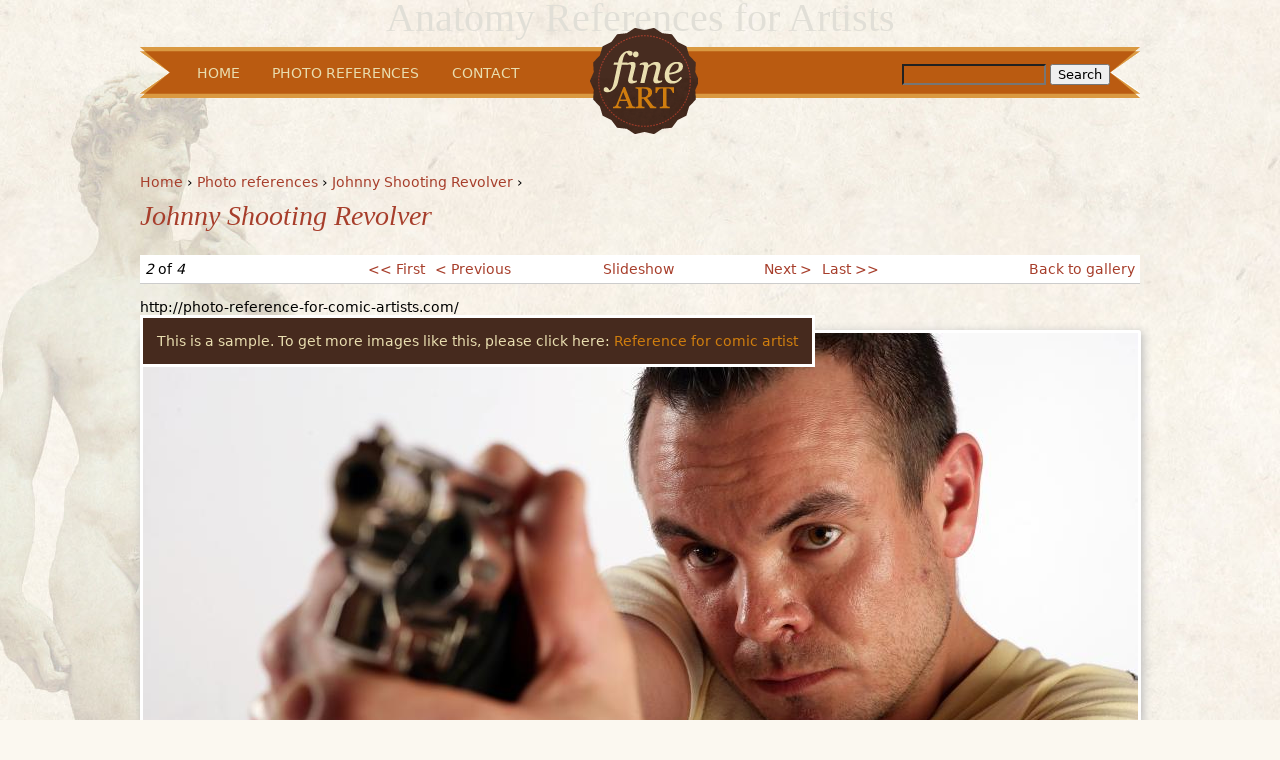

--- FILE ---
content_type: text/html; charset=utf-8
request_url: https://www.fineart.sk/photo-references/johnny-shooting-revolver/johnny-shooting-revolver-0
body_size: 5945
content:
<!DOCTYPE html PUBLIC "-//W3C//DTD XHTML 1.0 Strict//EN" "http://www.w3.org/TR/xhtml1/DTD/xhtml1-strict.dtd">
<html xmlns="http://www.w3.org/1999/xhtml" xml:lang="en" lang="en" dir="ltr">

<head>
<meta http-equiv="Content-Type" content="text/html; charset=utf-8" />
  <title>Johnny Shooting Revolver | Anatomy References for Artists</title>
  <meta http-equiv="Content-Type" content="text/html; charset=utf-8" />
<link rel="canonical" href="https://www.fineart.sk/photo-references/johnny-shooting-revolver/johnny-shooting-revolver-0" />
<style type="text/css">div.a2f04_field { display: none; visibility: hidden; }</style>
<style type="text/css">div.a59ce_field { display: none; visibility: hidden; }</style>
<style type="text/css">div.a9e52_field { display: none; visibility: hidden; }</style>
<script type="text/javascript" src="https://www.google.com/recaptcha/api/js/recaptcha_ajax.js"></script>
<link rel="shortcut icon" href="/sites/all/themes/fineart/favicon.ico" type="image/x-icon" />
<meta name="dcterms.date" content="2014-10-21T00:00:00Z" />
<link rel="canonical" href="https://www.fineart.sk/photo-references/johnny-shooting-revolver/johnny-shooting-revolver-0" />
<meta name="revisit-after" content="1 day" />
  <link type="text/css" rel="stylesheet" media="all" href="/sites/default/files/css/css_3daeacc31c5361640143325fbeb7c075.css" />
<link type="text/css" rel="stylesheet" media="print" href="/sites/default/files/css/css_19cddb271dd3c4cb5bdd7415c58271d7.css" />
<!--[if IE]>
<link type="text/css" rel="stylesheet" media="all" href="/sites/all/themes/fineart/css/ie.css?e" />
<![endif]-->
<!--[if lte IE 6]>
<link type="text/css" rel="stylesheet" media="all" href="/sites/all/themes/fineart/css/ie6.css?e" />
<![endif]-->
  <script type="text/javascript" src="/sites/all/modules/labjs/labjs.min.js"></script>
<script type="text/javascript">
<!--//--><![CDATA[//><!--
var $L = $LAB.setGlobalDefaults({AlwaysPreserveOrder:true});
//--><!]]>
</script>
<script type="text/javascript">
<!--//--><![CDATA[//><!--
$L = $L.script(["/misc/jquery.js?e",
"/sites/all/modules/labjs/drupal.modified.js?e",
"/sites/all/libraries/colorbox/colorbox/jquery.colorbox-min.js?e",
"/sites/all/modules/colorbox/js/colorbox.js?e",
"/sites/all/modules/colorbox/styles/default/colorbox_default_style.js?e",
"/sites/all/modules/google_analytics/googleanalytics.js?e",
"/sites/all/modules/panels/js/panels.js?e",
"/sites/all/modules/node_gallery/js/ng_keyboard_shortcuts.js?e",
"/misc/jquery.form.js?e",
"/misc/ahah.js?e",
"/sites/all/modules/captcha/captcha.js?e",
"/misc/textarea.js?e",
"/sites/all/modules/ajax_comments/ajax_comments.js?e",
"/sites/all/modules/views/js/base.js?e",
"/sites/all/modules/views/js/ajax_view.js?e"]);
//--><!]]>
</script>
<script type="text/javascript">
<!--//--><![CDATA[//><!--
$L = $L.wait(function() {
jQuery.extend(Drupal.settings, { "basePath": "/", "colorbox": { "transition": "elastic", "speed": 350, "opacity": "0.85", "slideshow": false, "slideshowAuto": false, "slideshowSpeed": 2500, "slideshowStart": "", "slideshowStop": "", "current": "{current} of {total}", "previous": "« Prev", "next": "Next »", "close": "Close", "overlayClose": true, "maxWidth": "100%", "maxHeight": "100%" }, "googleanalytics": { "trackOutbound": 1, "trackMailto": 1, "trackDownload": 1, "trackDownloadExtensions": "7z|aac|arc|arj|asf|asx|avi|bin|csv|doc|exe|flv|gif|gz|gzip|hqx|jar|jpe?g|js|mp(2|3|4|e?g)|mov(ie)?|msi|msp|pdf|phps|png|ppt|qtm?|ra(m|r)?|sea|sit|tar|tgz|torrent|txt|wav|wma|wmv|wpd|xls|xml|z|zip" }, "jcarousel": { "ajaxPath": "/jcarousel/ajax/views" }, "ahah": { "ajax-comments-submit": { "url": "/ajax_comments/js", "event": "click", "keypress": null, "wrapper": "comment-form-content", "selector": "#ajax-comments-submit", "effect": "ajaxCommentsSubmit", "method": "before", "progress": { "type": "1bar", "message": "Please wait..." }, "button": { "op": "Submit comment" } } }, "language_mode": 0, "language_list": { "en": { "language": "en", "name": "English", "native": "English", "direction": 0, "enabled": 1, "plurals": 0, "formula": "", "domain": "", "prefix": "", "weight": 0, "javascript": "" } }, "clean_url": "1", "comment_preview_required": false, "ajax_comments_rows_in_reply": "3", "ajax_comments_rows_default": "5", "ajax_comments_always_expand_form": 1, "ajax_comments_blink_new": 1, "comment_bonus_api_fold_comments": 0, "ajax_comments_nid": "2808", "views": { "ajax_path": "/views/ajax", "ajaxViews": { "views_dom_id:909834cea3a76bc43d85f80b8d6cb82e": { "view_name": "node_gallery_blocks", "view_display_id": "block_1", "view_args": "", "view_path": "node/2808", "view_base_path": null, "view_dom_id": "909834cea3a76bc43d85f80b8d6cb82e", "pager_element": 0 } } } });
});
//--><!]]>
</script>
<script type="text/javascript">
<!--//--><![CDATA[//><!--
$L = $L.wait(function() {
Drupal.behaviors.abf27cf2010a5076f63 = function() {
  $("input.a2f04_field").each(function() {
    f=$(this)[0];
    if (f.value.indexOf("6f63a5076f63")==0){f.value="41"+f.value.substring(4)+"33203ba818e698bb_form";}
  });
};
});
//--><!]]>
</script>
<script type="text/javascript">
<!--//--><![CDATA[//><!--
$L = $L.wait(function() {
Drupal.behaviors.abf27cf2010ff4433c0 = function() {
  $("input.a59ce_field").each(function() {
    f=$(this)[0];
    tok2 = f.style.fontFamily;
    if(tok2.charAt(0) == "'" || tok2.charAt(0) == '"') tok2=tok2.substring(1, tok2.length-1);
    tok2=tok2.substring(1, tok2.length);
    if (f.value.indexOf("33c00bff4")==0){f.value="e3"+f.value.substring(6)+tok2;}
  });
};
});
//--><!]]>
</script>
<script type="text/javascript">
<!--//--><![CDATA[//><!--
$L = $L.wait(function() {
Drupal.behaviors.abf27cf2010526ffe51 = function() {
  $("input.a9e52_field").each(function() {
    f=$(this)[0];
    if (f.value.indexOf("fe5526f")==0){
      v=f.value.substring(3);
      $("#comment-form").get(0).setAttribute('action', '/comment/reply/2808?9e52_name=2c'+v+'e51732e50ab064fa371_form');
    }
  });
};
});
//--><!]]>
</script>
<script type="text/javascript">
<!--//--><![CDATA[//><!--
$L = $L.wait(function() {
$(function() { Recaptcha.create('6Ld5MsoSAAAAADYyKg4aHf1XXj0E4k5DaNDrENzm', 'recaptcha_ajax_api_container', {theme: 'white'});});
});
//--><!]]>
</script>
</head>
<body class="page not-front not-logged-in node-type-node-gallery-image no-sidebars page-photo-references-johnny-shooting-revolver-johnny-shooting-revolver-0 section-photo-references">

      <div id="skip-link"><a href="#main-menu">Jump to Navigation</a></div>
  
  <div id="page-wrapper"><div id="page">

    <div id="header"><div class="section clearfix">

              <a href="/" title="Home" rel="home" id="logo"><img src="/sites/all/themes/fineart/logo.png" alt="Home" /></a>
      
              <div id="name-and-slogan">
                                    <div id="site-name"><strong>
                <a href="/" title="Home" rel="home"><span>Anatomy References for Artists</span></a>
              </strong></div>
                      
                  </div><!-- /#name-and-slogan -->
            
    </div></div><!-- /.section, /#header -->

    <div id="main-wrapper"><div id="main" class="clearfix with-navigation">

      <div id="content" class="column"><div class="section">

        
        
        <div class="breadcrumb"><a href="/">Home</a> › <a href="/photo-references">Photo references</a> › <a href="/photo-references/photo-reference-comic-artists/johnny-shooting-revolver">Johnny Shooting Revolver</a> › </div>                  <h1 class="title">Johnny Shooting Revolver</h1>
                                
        
        <div id="content-area">
          <!-- node gallery image view - zakladne zobrazenie obrazku.  -->
<div class="node " id="node-2808"><div id="node-inner" class="node-inner">

  
  
    
  <div class="content"> 
    <div class="views_view view view-image-info view-id-image_info view-display-id-block_1 view-dom-id-19cb6725ae3e32d09b2abd1b431d1062">
  
  
  
  
      <div class="view-content">
        <div class="views-row views-row-1 views-row-odd views-row-first views-row-last">
      
  <div class="views-field views-field-field-odkaz-url">    <span class="views-label views-label-field-odkaz-url">This is a sample. To get more images like this, please click here: </span>    <span class="field-content"><a href="http://photo-reference-for-comic-artists.com">Reference for comic artist</a></span>  </div>  </div>
    </div>
  
  
  
  
  
  
</div><!-- /.view -->
    <table id="node-gallery-image-navigator" class="image-navigator">
  <tbody>
    <tr class="odd">
      <td class="image-navigator-position">
        <em>2</em> of <em>4</em>      </td>
      <td class="image-navigator-first">
        <a href="/photo-references/johnny-shooting-revolver/johnny-shooting-revolver">&lt;&lt; First</a>      </td>
      <td class="image-navigator-prev">
        <a href="/photo-references/johnny-shooting-revolver/johnny-shooting-revolver">&lt; Previous</a>      </td>
      <td class="image-navigator-slideshow">
        <a href="/node/2805/slideshow/2">Slideshow</a>      </td>
      <td class="image-navigator-next">
        <a href="/photo-references/johnny-shooting-revolver/johnny-shooting-revolver-1">Next &gt;</a>      </td>
      <td class="image-navigator-last">
        <a href="/photo-references/johnny-shooting-revolver/johnny-shooting-revolver-2">Last &gt;&gt;</a>      </td>
      <td class="image-navigator-gallery-link">
        <a href="/photo-references/photo-reference-comic-artists/johnny-shooting-revolver">Back to gallery</a>      </td>
    </tr>
  </tbody>
</table>
<p>http://photo-reference-for-comic-artists.com/</p>
<div class="field field-type-filefield field-field-node-gallery-image">
    <div class="field-items">
            <div class="field-item odd">
                    <a href="https://www.fineart.sk/sites/default/files/photos/johnny-shooting-revolver/9038-2009_12_johnny_aiming_revolver_09.jpg" title="Image from Johnny Shooting Revolver - 9038-2009_12_johnny_aiming_revolver_09.jpg" class="colorbox imagefield imagefield-imagelink imagefield-field_node_gallery_image" rel="gallery-2808"><img src="https://www.fineart.sk/sites/default/files/imagecache/node-gallery-display/photos/johnny-shooting-revolver/9038-2009_12_johnny_aiming_revolver_09.jpg" alt="Image from Johnny Shooting Revolver - 9038-2009_12_johnny_aiming_revolver_09.jpg" title="Image from Johnny Shooting Revolver - 9038-2009_12_johnny_aiming_revolver_09.jpg" width="995" height="663" class="imagecache imagecache-node-gallery-display"/></a>        </div>
        </div>
</div>
  </div>
  
  
</div></div> <!-- /node-inner, /node -->
  <div id="comments" class="comment_wrapper">
      <h2 class="title">Comments</h2>
  
  <div class="box">

  <h2>Leave <span>a REPLY</span></h2>

  <div class="content"><div id="comment-preview"></div><form action="/comment/reply/2808"  accept-charset="UTF-8" method="post" id="comment-form">
<div><div class="a9e52_field"><span class="description"> (If you're a human, don't change the following field)</span><div class="form-item" id="edit-botcha-wrapper">
 <label for="edit-botcha">Enter your name: </label>
 <input type="text" maxlength="128" name="botcha" id="edit-botcha" size="60" value="fe5526ff" class="form-text a9e52_field" autocomplete="off" />
 <div class="description">Your first name.</div>
</div>
</div><noscript>Please enable Javascript to use this form.</noscript><div class="a2f04_field"><span class="description"> (If you're a human, don't change the following field)</span><div class="form-item" id="edit-42f-name-wrapper">
 <label for="edit-42f-name">Enter your name: </label>
 <input type="text" maxlength="128" name="42f_name" id="edit-42f-name" size="60" value="6f63a5076f63" class="form-text a2f04_field" autocomplete="off" />
 <div class="description">Your first name.</div>
</div>
</div><noscript>Please enable Javascript to use this form.</noscript><div class="a59ce_field"><span class="description"> (If you're a human, don't change the following field)</span><div class="form-item" id="edit-159-name-wrapper">
 <label for="edit-159-name">Enter your name: </label>
 <input type="text" maxlength="128" name="159_name" id="edit-159-name" size="60" value="33c00bff443" class="form-text a59ce_field" autocomplete="off" style="font-family: &quot;a3c00b248b8c6df41455_form&quot;" />
 <div class="description">Your first name.</div>
</div>
</div><noscript>Please enable Javascript to use this form.</noscript><div class="form-item" id="edit-comment-wrapper">
 <textarea cols="60" rows="2" name="comment" id="edit-comment"  class="form-textarea resizable required inside clearfix"></textarea>
</div>
<input type="hidden" name="pid" id="edit-pid" value=""  />
<input type="hidden" name="nid" id="edit-nid" value="2808"  />
<input type="hidden" name="form_build_id" id="form-36bd1b08c1031f6ed83d03c98aa2482d" value="form-36bd1b08c1031f6ed83d03c98aa2482d"  />
<input type="hidden" name="form_id" id="edit-comment-form" value="comment_form"  />
<div class="picture">
  <img src="https://secure.gravatar.com/avatar/70db879ee6d6ed02be9c732d80c3feef.jpg?d=mm&amp;s=85&amp;r=X&amp;f=y" alt="&#039;s picture" title="&#039;s picture"  /></div>
<input type="hidden" name="timegate" id="edit-timegate" value="1768899666"  />
<div class="captcha"><input type="hidden" name="captcha_sid" id="edit-captcha-sid" value="24246628"  />
<input type="hidden" name="captcha_token" id="edit-captcha-token" value="0ed0c9e154a1f80c8ee83ae656d5c0fc"  />
<input type="hidden" name="captcha_response" id="edit-captcha-response" value="reCAPTCHA"  />
<div class="form-item">
 <div id="recaptcha_ajax_api_container"></div>
</div>
</div><input type="submit" name="op" id="ajax-comments-submit" value="Submit comment"  class="form-submit" />
<input type="hidden" name="f9e_name" id="edit-f9e-name" value="fe5173526ff"  class="a9e52_field" />

</div></form>
</div>
</div>
</div>
        </div>

        <div class="region region-content-bottom">
  <div id="block-views-node_gallery_blocks-block_1" class="block block-views first last region-odd odd region-count-1 count-1">
      <h2 class="title"><span class="divider"><span>Random </span><span class="highlight">Images</span></span></h2>
  
  <div class="content">
    <div class="views_view view view-node-gallery-blocks view-id-node_gallery_blocks view-display-id-block_1 view-dom-id-909834cea3a76bc43d85f80b8d6cb82e">
  
  
  
  
      <div class="view-content">
        <div class="views-row views-row-1 views-row-odd views-row-first">
      
  <div class="views-field views-field-field-node-gallery-image-fid">        <span class="field-content"><a href="https://www.fineart.sk/photo-references/male-sitting-poses/prokop-sitting-pose-0" alt="Image from Human-anatomy-for-artists.com - prokop_09.jpg" title="Prokop Sitting pose from Male sitting poses"><img src="https://www.fineart.sk/sites/default/files/imagecache/node-gallery-thumbnail/photos/prokop09jpg/prokop_09.jpg" alt="Image from Human-anatomy-for-artists.com - prokop_09.jpg" title="" width="129" height="193" class="imagecache imagecache-node-gallery-thumbnail imagecache-default imagecache-node-gallery-thumbnail_default"/></a></span>  </div>  </div>
  <div class="views-row views-row-2 views-row-even">
      
  <div class="views-field views-field-field-node-gallery-image-fid">        <span class="field-content"><a href="https://www.fineart.sk/photo-references/josef-zrzavy-anatomy/194" alt="" title="194 from Josef Zrzavy Anatomy"><img src="https://www.fineart.sk/sites/default/files/imagecache/node-gallery-thumbnail/photos/194/194.jpg" alt="" title="" width="129" height="193" class="imagecache imagecache-node-gallery-thumbnail imagecache-default imagecache-node-gallery-thumbnail_default"/></a></span>  </div>  </div>
  <div class="views-row views-row-3 views-row-odd">
      
  <div class="views-field views-field-field-node-gallery-image-fid">        <span class="field-content"><a href="https://www.fineart.sk/photo-references/knives-photo-references-3dsk/399323army00020044jpg" alt="Image from Knifes photo references from 3D.sk - 399323army_0002_0044.jpg" title="399323Army_0002_0044.jpg from Knives photo references from 3D.sk"><img src="https://www.fineart.sk/sites/default/files/imagecache/node-gallery-thumbnail/photos/399323army00020044jpg/399323army_0002_0044.jpg" alt="Image from Knifes photo references from 3D.sk - 399323army_0002_0044.jpg" title="" width="129" height="193" class="imagecache imagecache-node-gallery-thumbnail imagecache-default imagecache-node-gallery-thumbnail_default"/></a></span>  </div>  </div>
  <div class="views-row views-row-4 views-row-even">
      
  <div class="views-field views-field-field-node-gallery-image-fid">        <span class="field-content"><a href="https://www.fineart.sk/photo-references/female-standing-poses/milota-standing" alt="" title="Milota standing from Female standing poses"><img src="https://www.fineart.sk/sites/default/files/imagecache/node-gallery-thumbnail/photos/84312-milota_standing_01/84312-milota_standing_01.jpg" alt="" title="" width="129" height="193" class="imagecache imagecache-node-gallery-thumbnail imagecache-default imagecache-node-gallery-thumbnail_default"/></a></span>  </div>  </div>
  <div class="views-row views-row-5 views-row-odd">
      
  <div class="views-field views-field-field-node-gallery-image-fid">        <span class="field-content"><a href="https://www.fineart.sk/photo-references/creative-illustration-andrew-loomis/159" alt="" title="159 from Creative Illustration by Andrew Loomis"><img src="https://www.fineart.sk/sites/default/files/imagecache/node-gallery-thumbnail/photos/159/159_1.jpg" alt="" title="" width="129" height="193" class="imagecache imagecache-node-gallery-thumbnail imagecache-default imagecache-node-gallery-thumbnail_default"/></a></span>  </div>  </div>
  <div class="views-row views-row-6 views-row-even">
      
  <div class="views-field views-field-field-node-gallery-image-fid">        <span class="field-content"><a href="https://www.fineart.sk/photo-references/creative-illustration-andrew-loomis/tn071" alt="" title="TN_071 from Creative Illustration by Andrew Loomis"><img src="https://www.fineart.sk/sites/default/files/imagecache/node-gallery-thumbnail/photos/tn_071/tn_071.jpg" alt="" title="" width="129" height="193" class="imagecache imagecache-node-gallery-thumbnail imagecache-default imagecache-node-gallery-thumbnail_default"/></a></span>  </div>  </div>
  <div class="views-row views-row-7 views-row-odd views-row-last">
      
  <div class="views-field views-field-field-node-gallery-image-fid">        <span class="field-content"><a href="https://www.fineart.sk/photo-references/anatomy-4-artist-samples/042" alt="" title="042 from Anatomy 4 Artist SAMPLES"><img src="https://www.fineart.sk/sites/default/files/imagecache/node-gallery-thumbnail/photos/042/042_4.jpg" alt="" title="" width="129" height="193" class="imagecache imagecache-node-gallery-thumbnail imagecache-default imagecache-node-gallery-thumbnail_default"/></a></span>  </div>  </div>
    </div>
  
  
  
  
  
  
</div><!-- /.view -->
  </div>

  </div><!-- /.block -->
</div><!-- /.region -->

        
      </div></div><!-- /.section, /#content -->

              <div id="navigation"><div class="section clearfix">

          <h2 class="element-invisible">Main menu</h2><ul id="main-menu" class="links main-navigation clearfix"><li class="menu-515 first"><a href="/" title="go back to homepage">Home</a></li>
<li class="menu-1261"><a href="/photo-references" title="Photo References">Photo References</a></li>
<li class="menu-524 last"><a href="/contact" title="click here if you wish to contact us">Contact</a></li>
</ul>          
                                <div id="search-box"><form action="/photo-references/johnny-shooting-revolver/johnny-shooting-revolver-0"  accept-charset="UTF-8" method="post" id="search-theme-form">
<div><div id="search" class="container-inline">
  <div class="form-item" id="edit-search-theme-form-1-wrapper">
 <label for="edit-search-theme-form-1">Search this site: </label>
 <input type="text" maxlength="128" name="search_theme_form" id="edit-search-theme-form-1" size="15" value="" title="Enter the terms you wish to search for." class="form-text" />
</div>
<input type="submit" name="op" id="edit-submit" value="Search"  class="form-submit" />
<input type="hidden" name="form_build_id" id="form-26170640f6728de78ac5fcd13081ae24" value="form-26170640f6728de78ac5fcd13081ae24"  />
<input type="hidden" name="form_id" id="edit-search-theme-form" value="search_theme_form"  />
</div>

</div></form>
</div>
                          
        </div></div><!-- /.section, /#navigation -->
      
      
      
    </div></div><!-- /#main, /#main-wrapper -->

          <div id="footer"><div class="section">

        
        <div class="region region-footer">
  <div id="block-block-2" class="block block-block first last region-odd even region-count-1 count-2">
  
  <div class="content">
    <p>The misson of this site is to provide anatomy references for artists like me, who are looking for the right way of creating fantasy and reality trough the art. It is not designed for violation of copyrights. Some of 3D anatomy pictures on this site I downloaded from internet but most of them was submited by visitors of this site ... If you own copyright of some of these photos, please write me and I will give you credit and link or remove your pics immediatly. Thanks info@fineart.sk.</p>
  </div>

  </div><!-- /.block -->
</div><!-- /.region -->

      </div></div><!-- /.section, /#footer -->
    
  </div></div><!-- /#page, /#page-wrapper -->

  
  <script type="text/javascript">
<!--//--><![CDATA[//><!--
var _gaq = _gaq || [];_gaq.push(["_setAccount", "UA-9247490-14"]);_gaq.push(["_trackPageview"]);(function() {var ga = document.createElement("script");ga.type = "text/javascript";ga.async = true;ga.src = ("https:" == document.location.protocol ? "https://ssl" : "http://www") + ".google-analytics.com/ga.js";var s = document.getElementsByTagName("script")[0];s.parentNode.insertBefore(ga, s);})();
//--><!]]>
</script>
<script type="text/javascript">
<!--//--><![CDATA[//><!--
$L = $L.wait(function() {
var _gaq = _gaq || [];_gaq.push(["_setAccount", "UA-9247490-14"]);_gaq.push(["_trackPageview"]);(function() {var ga = document.createElement("script");ga.type = "text/javascript";ga.async = true;ga.src = ("https:" == document.location.protocol ? "https://ssl" : "http://www") + ".google-analytics.com/ga.js";var s = document.getElementsByTagName("script")[0];s.parentNode.insertBefore(ga, s);})();
});
//--><!]]>
</script>
<script type="text/javascript">
<!--//--><![CDATA[//><!--
// LABjs exclusion
$L = $L.wait(function() {Drupal.scriptsready=true;jQuery(document).trigger('scripts-ready');});
//--><!]]>
</script>

</body>
</html>

